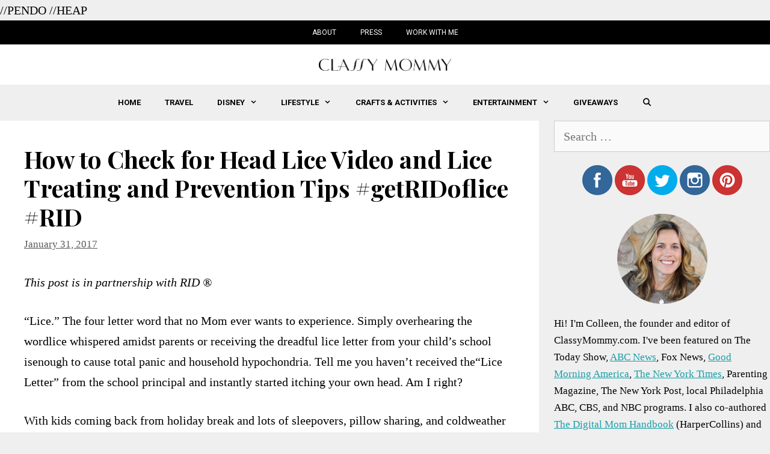

--- FILE ---
content_type: text/html; charset=UTF-8
request_url: https://classymommy.com/how-to-check-for-head-lice-video-and-lice-treating-and-prevention-tips-getridoflice-rid/
body_size: 12877
content:
<!DOCTYPE html><html lang="en-US" prefix="og: http://ogp.me/ns#"><head><meta charset="UTF-8"><link rel="preload" as="style" onload="this.onload=null;this.rel='stylesheet'" id="ao_optimized_gfonts" href="https://fonts.googleapis.com/css?family=Roboto:100,100italic,300,300italic,regular,italic,500,500italic,700,700italic,900,900italic%7CPlayfair+Display:regular,italic,700,700italic,900,900italic" /><link rel="profile" href="https://gmpg.org/xfn/11"><link type="text/css" media="all" href="https://classymommy.com/wp-content/cache/autoptimize/css/autoptimize_e865becfc2f67a23d8a9996c477e63f5.css" rel="stylesheet" /><title>How to Check for Head Lice Video and Lice Treating and Prevention Tips #getRIDoflice #RID - Classy Mommy</title><meta name="description" content="This post is in partnership with RID ® “Lice.” The four letter word that no Mom ever wants to experience. Simply overhearing the wordlice whispered amidst"/><link rel="canonical" href="https://classymommy.com/how-to-check-for-head-lice-video-and-lice-treating-and-prevention-tips-getridoflice-rid/" /><meta property="og:locale" content="en_US"><meta property="og:type" content="article"><meta property="og:title" content="How to Check for Head Lice Video and Lice Treating and Prevention Tips #getRIDoflice #RID - Classy Mommy"><meta property="og:description" content="This post is in partnership with RID ® “Lice.” The four letter word that no Mom ever wants to experience. Simply overhearing the wordlice whispered amidst"><meta property="og:url" content="https://classymommy.com/how-to-check-for-head-lice-video-and-lice-treating-and-prevention-tips-getridoflice-rid/"><meta property="og:site_name" content="Classy Mommy"><meta property="article:section" content="Health"><meta property="og:updated_time" content="2017-01-24T15:40:09+00:00"><meta property="og:image" content="https://classymommy.com/wp-content/uploads/2017/01/FullSizeRender-50.jpg"><meta property="og:image:secure_url" content="https://classymommy.com/wp-content/uploads/2017/01/FullSizeRender-50.jpg"><meta property="og:image:width" content="1632"><meta property="og:image:height" content="1224"><meta property="og:image:alt" content="How to Check for Head Lice"><meta property="og:image:type" content="image/jpeg"><meta name="twitter:card" content="summary_large_image"><meta name="twitter:title" content="How to Check for Head Lice Video and Lice Treating and Prevention Tips #getRIDoflice #RID - Classy Mommy"><meta name="twitter:description" content="This post is in partnership with RID ® “Lice.” The four letter word that no Mom ever wants to experience. Simply overhearing the wordlice whispered amidst"><meta name="twitter:creator" content="@ClassyMommy"><meta name="twitter:image" content="https://classymommy.com/wp-content/uploads/2017/01/FullSizeRender-50.jpg"> <script type="application/ld+json">[{"@context":"https:\/\/schema.org","@type":"BlogPosting","headline":"How to Check for Head Lice Video and Lice Treating and Prevention Tips  #getRIDoflice #RID","description":"This post is in partnership with RID \u00ae \u201cLice.\u201d The four letter word that no Mom ever wants to experience. Simply overhearing the wordlice whispered amidst","datePublished":"2017-01-31T11:03:17+00:00","dateModified":"2017-01-24T15:40:09+00:00","publisher":{"@type":"Organization","name":"Classy Mommy","logo":{"@type":"ImageObject","url":"https:\/\/classymommy.com\/wp-content\/uploads\/2019\/10\/logo1-1.png"}},"mainEntityOfPage":{"@type":"WebPage","@id":"https:\/\/classymommy.com\/how-to-check-for-head-lice-video-and-lice-treating-and-prevention-tips-getridoflice-rid\/"},"author":{"@type":"Person","name":"ClassyMommy"},"image":{"@type":"ImageObject","url":"http:\/\/classymommy.com\/wp-content\/uploads\/2017\/01\/FullSizeRender-50-600x450.jpg","width":200,"height":200}}]</script> <link rel='dns-prefetch' href='//scripts.mediavine.com' /><link rel='dns-prefetch' href='//s.w.org' /><link href='https://fonts.gstatic.com' crossorigin='anonymous' rel='preconnect' /><link rel="alternate" type="application/rss+xml" title="Classy Mommy &raquo; Feed" href="https://classymommy.com/feed/" /><link rel="alternate" type="application/rss+xml" title="Classy Mommy &raquo; Comments Feed" href="https://classymommy.com/comments/feed/" /><link rel="alternate" type="application/rss+xml" title="Classy Mommy &raquo; How to Check for Head Lice Video and Lice Treating and Prevention Tips  #getRIDoflice #RID Comments Feed" href="https://classymommy.com/how-to-check-for-head-lice-video-and-lice-treating-and-prevention-tips-getridoflice-rid/feed/" /> <script type="text/javascript">window._wpemojiSettings = {"baseUrl":"https:\/\/s.w.org\/images\/core\/emoji\/12.0.0-1\/72x72\/","ext":".png","svgUrl":"https:\/\/s.w.org\/images\/core\/emoji\/12.0.0-1\/svg\/","svgExt":".svg","source":{"concatemoji":"https:\/\/classymommy.com\/wp-includes\/js\/wp-emoji-release.min.js?ver=5.2.23"}};
			!function(e,a,t){var n,r,o,i=a.createElement("canvas"),p=i.getContext&&i.getContext("2d");function s(e,t){var a=String.fromCharCode;p.clearRect(0,0,i.width,i.height),p.fillText(a.apply(this,e),0,0);e=i.toDataURL();return p.clearRect(0,0,i.width,i.height),p.fillText(a.apply(this,t),0,0),e===i.toDataURL()}function c(e){var t=a.createElement("script");t.src=e,t.defer=t.type="text/javascript",a.getElementsByTagName("head")[0].appendChild(t)}for(o=Array("flag","emoji"),t.supports={everything:!0,everythingExceptFlag:!0},r=0;r<o.length;r++)t.supports[o[r]]=function(e){if(!p||!p.fillText)return!1;switch(p.textBaseline="top",p.font="600 32px Arial",e){case"flag":return s([55356,56826,55356,56819],[55356,56826,8203,55356,56819])?!1:!s([55356,57332,56128,56423,56128,56418,56128,56421,56128,56430,56128,56423,56128,56447],[55356,57332,8203,56128,56423,8203,56128,56418,8203,56128,56421,8203,56128,56430,8203,56128,56423,8203,56128,56447]);case"emoji":return!s([55357,56424,55356,57342,8205,55358,56605,8205,55357,56424,55356,57340],[55357,56424,55356,57342,8203,55358,56605,8203,55357,56424,55356,57340])}return!1}(o[r]),t.supports.everything=t.supports.everything&&t.supports[o[r]],"flag"!==o[r]&&(t.supports.everythingExceptFlag=t.supports.everythingExceptFlag&&t.supports[o[r]]);t.supports.everythingExceptFlag=t.supports.everythingExceptFlag&&!t.supports.flag,t.DOMReady=!1,t.readyCallback=function(){t.DOMReady=!0},t.supports.everything||(n=function(){t.readyCallback()},a.addEventListener?(a.addEventListener("DOMContentLoaded",n,!1),e.addEventListener("load",n,!1)):(e.attachEvent("onload",n),a.attachEvent("onreadystatechange",function(){"complete"===a.readyState&&t.readyCallback()})),(n=t.source||{}).concatemoji?c(n.concatemoji):n.wpemoji&&n.twemoji&&(c(n.twemoji),c(n.wpemoji)))}(window,document,window._wpemojiSettings);</script> <link rel='stylesheet' id='yarpp-thumbnails-yarpp-thumbnail-css'  href='https://classymommy.com/wp-content/plugins/yet-another-related-posts-plugin/includes/styles_thumbnails.css.php?width=120&#038;height=120&#038;ver=5.1.1' type='text/css' media='all' /> <script type='text/javascript' async="async" data-noptimize="1" data-cfasync="false" src='https://scripts.mediavine.com/tags/classy-mommy.js?ver=5.2.23'></script> <link rel='https://api.w.org/' href='https://classymommy.com/wp-json/' /><link rel="EditURI" type="application/rsd+xml" title="RSD" href="https://classymommy.com/xmlrpc.php?rsd" /><link rel="wlwmanifest" type="application/wlwmanifest+xml" href="https://classymommy.com/wp-includes/wlwmanifest.xml" /><meta name="generator" content="WordPress 5.2.23" /><link rel='shortlink' href='https://classymommy.com/?p=51244' /><link rel="alternate" type="application/json+oembed" href="https://classymommy.com/wp-json/oembed/1.0/embed?url=https%3A%2F%2Fclassymommy.com%2Fhow-to-check-for-head-lice-video-and-lice-treating-and-prevention-tips-getridoflice-rid%2F" /><link rel="alternate" type="text/xml+oembed" href="https://classymommy.com/wp-json/oembed/1.0/embed?url=https%3A%2F%2Fclassymommy.com%2Fhow-to-check-for-head-lice-video-and-lice-treating-and-prevention-tips-getridoflice-rid%2F&#038;format=xml" />  <script async src="https://www.googletagmanager.com/gtag/js?id=G-MBNZLBTW1B"></script> <script>window.dataLayer = window.dataLayer || [];
			function gtag(){dataLayer.push(arguments);}
			gtag('js', new Date());
			gtag('config', 'G-MBNZLBTW1B');</script> <meta name="p:domain_verify" content="7a70d264507f61e8a146f5d5f81cc4c4"/> //PENDO <script>(function(apiKey){
    (function(p,e,n,d,o){var v,w,x,y,z;o=p[d]=p[d]||{};o._q=o._q||[];
    v=['initialize','identify','updateOptions','pageLoad','track'];for(w=0,x=v.length;w<x;++w)(function(m){
        o[m]=o[m]||function(){o._q[m===v[0]?'unshift':'push']([m].concat([].slice.call(arguments,0)));};})(v[w]);
        y=e.createElement(n);y.async=!0;y.src='https://cdn.pendo.io/agent/static/'+apiKey+'/pendo.js';
        z=e.getElementsByTagName(n)[0];z.parentNode.insertBefore(y,z);})(window,document,'script','pendo');

    pendo.initialize({

    });
})('6e4bfad2-6a4c-4171-66bf-64c527d9ae2c');</script> //HEAP <script type="text/javascript">window.heapReadyCb=window.heapReadyCb||[],window.heap=window.heap||[],heap.load=function(e,t){window.heap.envId=e,window.heap.clientConfig=t=t||{},window.heap.clientConfig.shouldFetchServerConfig=!1;var a=document.createElement("script");a.type="text/javascript",a.async=!0,a.src="https://cdn.us.heap-api.com/config/"+e+"/heap_config.js";var r=document.getElementsByTagName("script")[0];r.parentNode.insertBefore(a,r);var n=["init","startTracking","stopTracking","track","resetIdentity","identify","getSessionId","getUserId","getIdentity","addUserProperties","addEventProperties","removeEventProperty","clearEventProperties","addAccountProperties","addAdapter","addTransformer","addTransformerFn","onReady","addPageviewProperties","removePageviewProperty","clearPageviewProperties","trackPageview"],i=function(e){return function(){var t=Array.prototype.slice.call(arguments,0);window.heapReadyCb.push({name:e,fn:function(){heap[e]&&heap[e].apply(heap,t)}})}};for(var p=0;p<n.length;p++)heap[n[p]]=i(n[p])};
  heap.load("2295629929");</script> <link rel="pingback" href="https://classymommy.com/xmlrpc.php"><meta name="viewport" content="width=device-width, initial-scale=1"><link rel="icon" href="https://classymommy.com/wp-content/uploads/2019/10/cropped-c_ico-32x32.png" sizes="32x32" /><link rel="icon" href="https://classymommy.com/wp-content/uploads/2019/10/cropped-c_ico-192x192.png" sizes="192x192" /><link rel="apple-touch-icon-precomposed" href="https://classymommy.com/wp-content/uploads/2019/10/cropped-c_ico-180x180.png" /><meta name="msapplication-TileImage" content="https://classymommy.com/wp-content/uploads/2019/10/cropped-c_ico-270x270.png" /></head><body class="post-template-default single single-post postid-51244 single-format-standard wp-custom-logo wp-embed-responsive post-image-above-header post-image-aligned-center secondary-nav-above-header secondary-nav-aligned-center sticky-menu-fade right-sidebar nav-below-header fluid-header separate-containers active-footer-widgets-3 nav-search-enabled nav-aligned-center header-aligned-center dropdown-hover" itemtype="https://schema.org/Blog" itemscope> <a class="screen-reader-text skip-link" href="#content" title="Skip to content">Skip to content</a><nav itemtype="http://schema.org/SiteNavigationElement" itemscope="itemscope" id="secondary-navigation" class="secondary-navigation"><div class="inside-navigation grid-container grid-parent"> <button class="menu-toggle secondary-menu-toggle"> <span class="mobile-menu">Menu</span> </button><div class="main-nav"><ul id="menu-top-bar" class=" secondary-menu sf-menu"><li id="menu-item-57356" class="menu-item menu-item-type-post_type menu-item-object-page menu-item-57356"><a href="https://classymommy.com/about-2/">About</a></li><li id="menu-item-67080" class="menu-item menu-item-type-post_type menu-item-object-page menu-item-67080"><a href="https://classymommy.com/press/">Press</a></li><li id="menu-item-57450" class="menu-item menu-item-type-post_type menu-item-object-page menu-item-57450"><a href="https://classymommy.com/work-with-me/">Work with Me</a></li></ul></div></div></nav><header id="masthead" class="site-header" itemtype="https://schema.org/WPHeader" itemscope><div class="inside-header grid-container grid-parent"><div class="site-logo"> <a href="https://classymommy.com/" title="Classy Mommy" rel="home"> <noscript><img   alt="Classy Mommy"  title="Classy Mommy" data-src="https://classymommy.com/wp-content/uploads/2019/10/logo1-1.png" class="header-image lazyload" src="[data-uri]" /><noscript><img  class="header-image" alt="Classy Mommy" src="https://classymommy.com/wp-content/uploads/2019/10/logo1-1.png" title="Classy Mommy" /></noscript></noscript><img  class="lazyload header-image" alt="Classy Mommy" src='data:image/svg+xml,%3Csvg%20xmlns=%22http://www.w3.org/2000/svg%22%20viewBox=%220%200%20%20%22%3E%3C/svg%3E' data-src="https://classymommy.com/wp-content/uploads/2019/10/logo1-1.png" title="Classy Mommy" /> </a></div></div></header><nav id="site-navigation" class="main-navigation" itemtype="https://schema.org/SiteNavigationElement" itemscope><div class="inside-navigation grid-container grid-parent"><form method="get" class="search-form navigation-search" action="https://classymommy.com/"> <input type="search" class="search-field" value="" name="s" title="Search" /></form><div class="mobile-bar-items"> <span class="search-item" title="Search"> <a href="#"> <span class="screen-reader-text">Search</span> </a> </span></div> <button class="menu-toggle" aria-controls="primary-menu" aria-expanded="false"> <span class="mobile-menu">Menu</span> </button><div id="primary-menu" class="main-nav"><ul id="menu-main-menu" class=" menu sf-menu"><li id="menu-item-66815" class="menu-item menu-item-type-custom menu-item-object-custom menu-item-66815"><a href="/">Home</a></li><li id="menu-item-57453" class="menu-item menu-item-type-taxonomy menu-item-object-category menu-item-57453"><a href="https://classymommy.com/travel/">Travel</a></li><li id="menu-item-57454" class="menu-item menu-item-type-taxonomy menu-item-object-category menu-item-has-children menu-item-57454"><a href="https://classymommy.com/disney/">Disney<span role="presentation" class="dropdown-menu-toggle"></span></a><ul class="sub-menu"><li id="menu-item-57474" class="menu-item menu-item-type-taxonomy menu-item-object-category menu-item-57474"><a href="https://classymommy.com/disney-cruise/">Disney Cruise</a></li><li id="menu-item-57475" class="menu-item menu-item-type-taxonomy menu-item-object-category menu-item-57475"><a href="https://classymommy.com/disney-parks/">Disney Parks</a></li></ul></li><li id="menu-item-57455" class="menu-item menu-item-type-taxonomy menu-item-object-category menu-item-has-children menu-item-57455"><a href="https://classymommy.com/lifestyle/">Lifestyle<span role="presentation" class="dropdown-menu-toggle"></span></a><ul class="sub-menu"><li id="menu-item-57456" class="menu-item menu-item-type-taxonomy menu-item-object-category menu-item-57456"><a href="https://classymommy.com/lifestyle/food/">Food</a></li><li id="menu-item-57476" class="menu-item menu-item-type-taxonomy menu-item-object-category menu-item-57476"><a href="https://classymommy.com/lifestyle/fashion/">Fashion</a></li><li id="menu-item-57457" class="menu-item menu-item-type-taxonomy menu-item-object-category menu-item-57457"><a href="https://classymommy.com/lifestyle/fitness/">Fitness</a></li><li id="menu-item-66813" class="menu-item menu-item-type-taxonomy menu-item-object-category menu-item-66813"><a href="https://classymommy.com/cars/">Family Cars</a></li><li id="menu-item-66814" class="menu-item menu-item-type-taxonomy menu-item-object-category menu-item-66814"><a href="https://classymommy.com/lifestyle/beauty/">Beauty</a></li></ul></li><li id="menu-item-57458" class="menu-item menu-item-type-taxonomy menu-item-object-category menu-item-has-children menu-item-57458"><a href="https://classymommy.com/crafts-and-activities/">Crafts &#038; Activities<span role="presentation" class="dropdown-menu-toggle"></span></a><ul class="sub-menu"><li id="menu-item-66811" class="menu-item menu-item-type-taxonomy menu-item-object-category menu-item-66811"><a href="https://classymommy.com/crafts-and-activities/">Crafts</a></li><li id="menu-item-66810" class="menu-item menu-item-type-taxonomy menu-item-object-category menu-item-66810"><a href="https://classymommy.com/printables/">Printables</a></li><li id="menu-item-66812" class="menu-item menu-item-type-taxonomy menu-item-object-category menu-item-66812"><a href="https://classymommy.com/parties/">Parties</a></li></ul></li><li id="menu-item-57459" class="menu-item menu-item-type-taxonomy menu-item-object-category menu-item-has-children menu-item-57459"><a href="https://classymommy.com/entertainment/">Entertainment<span role="presentation" class="dropdown-menu-toggle"></span></a><ul class="sub-menu"><li id="menu-item-57460" class="menu-item menu-item-type-taxonomy menu-item-object-category menu-item-57460"><a href="https://classymommy.com/entertainment/movies/">Movies</a></li><li id="menu-item-57461" class="menu-item menu-item-type-taxonomy menu-item-object-category menu-item-57461"><a href="https://classymommy.com/entertainment/books/">Books</a></li><li id="menu-item-57462" class="menu-item menu-item-type-taxonomy menu-item-object-category menu-item-57462"><a href="https://classymommy.com/toys/">Toys</a></li></ul></li><li id="menu-item-57463" class="menu-item menu-item-type-taxonomy menu-item-object-category menu-item-57463"><a href="https://classymommy.com/giveaways/">Giveaways</a></li><li class="search-item" title="Search"><a href="#"><span class="screen-reader-text">Search</span></a></li></ul></div></div></nav><div id="page" class="hfeed site grid-container container grid-parent"><div id="content" class="site-content"><div id="primary" class="content-area grid-parent mobile-grid-100 grid-70 tablet-grid-70"><main id="main" class="site-main"><article id="post-51244" class="post-51244 post type-post status-publish format-standard hentry category-health no-featured-image-padding mv-content-wrapper" itemtype="https://schema.org/CreativeWork" itemscope><div class="inside-article"><header class="entry-header"><h1 class="entry-title" itemprop="headline">How to Check for Head Lice Video and Lice Treating and Prevention Tips  #getRIDoflice #RID</h1><div class="entry-meta"> <span class="posted-on"><a href="https://classymommy.com/how-to-check-for-head-lice-video-and-lice-treating-and-prevention-tips-getridoflice-rid/" title="6:03 am" rel="bookmark"><time class="updated" datetime="2017-01-24T10:40:09+00:00" itemprop="dateModified">January 24, 2017</time><time class="entry-date published" datetime="2017-01-31T06:03:17+00:00" itemprop="datePublished">January 31, 2017</time></a></span></div></header><div class="entry-content" itemprop="text"><p><em>This post is in partnership with RID ®</em></p><p>“Lice.” The four letter word that no Mom ever wants to experience. Simply overhearing the wordlice whispered amidst parents or receiving the dreadful lice letter from your child’s school isenough to cause total panic and household hypochondria. Tell me you haven’t received the“Lice Letter” from the school principal and instantly started itching your own head. Am I right?</p><p>With kids coming back from holiday break and lots of sleepovers, pillow sharing, and coldweather hat wearing, this is definitely the time of year you want to be sure you are well educatedon the ins and outs of lice to be prepared in case the little buggers hit your loved ones. Luckily,we’ve got some solid tips on preventing and treating lice from the experts at RID, America’s #1 lice treatment brand and a must-have for families to be prepared.</p><p><a href="http://classymommy.com/how-to-check-for-head-lice-video-and-lice-treating-and-prevention-tips-getridoflice-rid/fullsizerender-50/" rel="attachment wp-att-51264"><noscript><img   alt="How to Check for Head Lice " width="600" height="450" data-srcset="https://classymommy.com/wp-content/uploads/2017/01/FullSizeRender-50-600x450.jpg 600w, https://classymommy.com/wp-content/uploads/2017/01/FullSizeRender-50-300x225.jpg 300w" sizes="(max-width: 600px) 100vw, 600px" data-src="https://classymommy.com/wp-content/uploads/2017/01/FullSizeRender-50-600x450.jpg" class="aligncenter size-large wp-image-51264 lazyload" src="[data-uri]" /><noscript><img class="aligncenter size-large wp-image-51264" src="https://classymommy.com/wp-content/uploads/2017/01/FullSizeRender-50-600x450.jpg" alt="How to Check for Head Lice " width="600" height="450" srcset="https://classymommy.com/wp-content/uploads/2017/01/FullSizeRender-50-600x450.jpg 600w, https://classymommy.com/wp-content/uploads/2017/01/FullSizeRender-50-300x225.jpg 300w" sizes="(max-width: 600px) 100vw, 600px" /></noscript></noscript><img class="lazyload aligncenter size-large wp-image-51264" src='data:image/svg+xml,%3Csvg%20xmlns=%22http://www.w3.org/2000/svg%22%20viewBox=%220%200%20600%20450%22%3E%3C/svg%3E' data-src="https://classymommy.com/wp-content/uploads/2017/01/FullSizeRender-50-600x450.jpg" alt="How to Check for Head Lice " width="600" height="450" data-srcset="https://classymommy.com/wp-content/uploads/2017/01/FullSizeRender-50-600x450.jpg 600w, https://classymommy.com/wp-content/uploads/2017/01/FullSizeRender-50-300x225.jpg 300w" data-sizes="(max-width: 600px) 100vw, 600px" /></a></p><p><b>Visit </b><a href="http://www.ridlice.com" target="_blank" rel="noopener"><b>www.ridlice.com</b></a><b> for comprehensive, 24/7 support services including simple step-by-step instructions and How-To videos and specially trained experts at the dedicated 1-800-RID-LICE hotline.</b></p><h2>Tips to Prevent Lice &amp; Recognizing Head Lice</h2><p><span style="font-weight: 400;">You definitely don’t want to treat your child if it is not necessary. What busy Mom has time for that? So it’s very important to really know the symptoms of lice and of course to prevent head lice infestations if possible by teaching your children (and parents!) to not share hats, headphones, headbands, combs, pillows, hairbrushes and so on. Better safe than sorry!</span></p><p><span style="font-weight: 400;">The most common symptom is head itching! And of course if you get that lice letter from school or you know your child has been exposed to a head lice infestation in the classroom or with a friend, check your child’s head nightly so you can catch the lice EARLY before the infestation festers, grows and becomes far more complicated to deal with as far as the number of eggs, live lice and so on.</span></p><p><span style="font-weight: 400;">What I love about the RID Lice Elimination Essentials Kit and RID Lice Treatment Complete Kit is that you can ensure complete lice treatment without having to go to a special lice removal salon to have your child’s head treated.  Both RID kits include scientifically proven products to kill lice and remove their eggs.</span></p><p><span style="font-weight: 400;">I’ve had friends who have paid high dollar figures to have a lice professional come into their home to de-louse their kiddo. All this requires is a quick trip to the drug store &#8211; or just keep RID in your linen closet so you will be prepared just in case LICE strikes.  Parents can easily use RID themselves to treat their children so it is easier on the wallet.</span></p><h2>What do Lice Look Like?</h2><ul><li style="font-weight: 400;"><span style="font-weight: 400;"> Head lice are tiny, wingless insects that live on the human scalp.</span></li></ul><ul><li style="font-weight: 400;"><span style="font-weight: 400;"> Head lice sustain themselves by sucking blood—just as mosquitoes do. However, unlike mosquitoes, lice cannot fly or jump from one person to another; they can only crawl.</span></li></ul><ul><li style="font-weight: 400;"><span style="font-weight: 400;"> While the most common symptom of lice infestation is itching, infestation may continue even after itching stops. It’s important to check for lice, even if the itching stops, to decide whether or not to continue treatment.</span></li></ul><h2>Demo How to Check for Head Lice Video</h2><p><iframe src="https://www.youtube.com/embed/R0S7bhR5mNQ?rel=0" width="600" height="338" frameborder="0" allowfullscreen="allowfullscreen"></iframe></p><h2>How to Treat Lice</h2><p><b>RID is available at many mass retailers, drug stores, and grocery stores nationwide. To find out where to buy RID products near you, visit the store locator at </b><a href="http://www.ridlice.com" target="_blank" rel="noopener"><b>www.ridlice.com</b></a></p><p><a href="http://classymommy.com/how-to-check-for-head-lice-video-and-lice-treating-and-prevention-tips-getridoflice-rid/fullsizerender-51/" rel="attachment wp-att-51263"><noscript><img   alt="How to Check for Head Lice " width="600" height="450" data-srcset="https://classymommy.com/wp-content/uploads/2017/01/FullSizeRender-51-600x450.jpg 600w, https://classymommy.com/wp-content/uploads/2017/01/FullSizeRender-51-300x225.jpg 300w" sizes="(max-width: 600px) 100vw, 600px" data-src="https://classymommy.com/wp-content/uploads/2017/01/FullSizeRender-51-600x450.jpg" class="aligncenter size-large wp-image-51263 lazyload" src="[data-uri]" /><noscript><img class="aligncenter size-large wp-image-51263" src="https://classymommy.com/wp-content/uploads/2017/01/FullSizeRender-51-600x450.jpg" alt="How to Check for Head Lice " width="600" height="450" srcset="https://classymommy.com/wp-content/uploads/2017/01/FullSizeRender-51-600x450.jpg 600w, https://classymommy.com/wp-content/uploads/2017/01/FullSizeRender-51-300x225.jpg 300w" sizes="(max-width: 600px) 100vw, 600px" /></noscript></noscript><img class="lazyload aligncenter size-large wp-image-51263" src='data:image/svg+xml,%3Csvg%20xmlns=%22http://www.w3.org/2000/svg%22%20viewBox=%220%200%20600%20450%22%3E%3C/svg%3E' data-src="https://classymommy.com/wp-content/uploads/2017/01/FullSizeRender-51-600x450.jpg" alt="How to Check for Head Lice " width="600" height="450" data-srcset="https://classymommy.com/wp-content/uploads/2017/01/FullSizeRender-51-600x450.jpg 600w, https://classymommy.com/wp-content/uploads/2017/01/FullSizeRender-51-300x225.jpg 300w" data-sizes="(max-width: 600px) 100vw, 600px" /></a></p><p><b>LICE TREATMENT • The full treatment</b></p><p><b>Detailed Product Info on RID and How to Treat At Home </b></p><p><i><span style="font-weight: 400;">Disclaimer: Before starting treatment, read product label for full instructions.</span></i></p><p><span style="font-weight: 400;">RID offers a full line of products for the treatment of lice in your family and in your </span>home. RID products are formulated with proven, FDA- recognized ingredients to ensure safe, efficacious treatment. RID Products include:</p><p><i><span style="font-weight: 400;">RID Lice Treatment Complete Kit (SRP $21.99) which contains:</span></i></p><ul><li><span style="font-weight: 400;"> The RID 4 OZ Lice Killing shampoo</span></li></ul><ul><li><span style="font-weight: 400;"> The RID Lice &amp; Egg Comb-Out Spray to be used AFTER Lice Killing </span>Shampoo to detangle hair and make combing out nits and eggs easier. (Combing out nits and eggs is an essential step to completely get rid of lice. )</li></ul><ul><li><span style="font-weight: 400;"> The patented RID Lice Comb, specially developed to aid in removing </span>lice eggs and nits.</li></ul><ul><li><span style="font-weight: 400;"> The 3OZ RID Home Lice, Bedbug &amp; Dust Mite Spray</span></li></ul><p><i><span style="font-weight: 400;">RID Lice Elimination Essentials Kit (SRP $13.99) contains:</span></i></p><ul><li><span style="font-weight: 400;"> The RID 4 OZ Lice Killing shampoo</span></li></ul><ul><li><span style="font-weight: 400;"> The RID Lice &amp; Egg Comb-Out Spray</span></li></ul><ul><li><span style="font-weight: 400;"> The patented RID Lice Comb</span></li></ul><p><strong><strong> </strong></strong></p><p><i><span style="font-weight: 400;"> RID Lice Killing Shampoo available in 2 FL OZ, (SRP$9.99), 4 FL Oz (SRP </span></i><i><span style="font-weight: 400;">$10.99) and 8 FL OZ (SRP $18.99)</span></i></p><ul><li><span style="font-weight: 400;"> RID Lice Killing Shampoo is an  effective, easy-to-use shampoo </span>and conditioner in one.</li></ul><p><i><span style="font-weight: 400;"> RID Home Lice, Bedbug &amp; Dust Mite Spray 5OZ (141.8 g) (SRP: $5.99)</span></i></p><ul><li><span style="font-weight: 400;"> The Home Lice, Bedbug &amp; Dust Mite Spray kills lice &amp; their eggs on mattresses, furniture, car interiors and other non-washable items.  The RID Home Spray is not for use on humans.</span></li></ul><h2>How To Treat at Home with RID</h2><p><span style="font-weight: 400;">The full treatment requires 7 to 10 days. When all directions have been followed for the 3-step lice elimination process, you should be free of lice after the day of your final application. To ensure that you are lice-free, it is critical that all steps be followed according to package directions.</span></p><p><span style="font-weight: 400;">Definitely read all the directions carefully from the box and follow the steps as directed. You need to really comb out those lice and eggs! That is so important so no new lice can be born and continue to populate!</span></p><p><b>Day 1: Start Treatment  </b></p><p><span style="font-weight: 400;">Step 1: Apply RID® Lice Killing Shampoo to Dry Hair  </span></p><p>Step 2: Comb Out Lice and Eggs</p><p><span style="font-weight: 400;">Step 3: Treat the Home</span></p><p><b>Day 2 through 6</b><span style="font-weight: 400;">: Inspect the Hair for Lice &amp; Eggs  </span></p><p><span style="font-weight: 400;">RID treatment reminders can help ensure that you don’t miss your second lice treatment.</span></p><p><span style="font-weight: 400;">Sign up for treatment reminders by texting RIDLICE to 877-67.  If you see eggs or live lice before day 7, repeat Step 2: Comb Out Lice and Eggs.  DO NOT repeat shampooing with RID before the 7th day. Newly hatched lice are not mature enough to lay new eggs.</span></p><p><b>Day 7 through 10:</b><span style="font-weight: 400;"> Repeat Step 1 on any of these 4 days.  A second treatment with RID Lice Killing Shampoo is necessary to kill any newly hatched lice.  After shampooing, use the RID Lice Comb to remove dead lice and eggs. To view informational videos and additional resources, visit </span><a href="https://www.ridlice.com/en/getting-rid-of-lice/" target="_blank" rel="noopener"><span style="font-weight: 400;">https://www.ridlice.com/en/getting-rid-of-lice/</span></a><span style="font-weight: 400;">  </span></p><p>&nbsp;</p><p>&nbsp;</p><div class='yarpp-related yarpp-related-none'><h3>Related posts:</h3><p>No related posts.</p></div></div><footer class="entry-meta"><nav id="nav-below" class="post-navigation"> <span class="screen-reader-text">Post navigation</span></nav></footer></div></article><div class="comments-area"><div id="comments"><div id="respond" class="comment-respond"><h3 id="reply-title" class="comment-reply-title">Leave a Comment <small><a rel="nofollow" id="cancel-comment-reply-link" href="/how-to-check-for-head-lice-video-and-lice-treating-and-prevention-tips-getridoflice-rid/#respond" style="display:none;">Cancel reply</a></small></h3><form action="https://classymommy.com/wp-comments-post.php" method="post" id="commentform" class="comment-form" novalidate><p class="comment-form-comment"><label for="comment" class="screen-reader-text">Comment</label><textarea id="comment" name="comment" cols="45" rows="8" aria-required="true"></textarea></p><label for="author" class="screen-reader-text">Name</label><input placeholder="Name *" id="author" name="author" type="text" value="" size="30" /> <label for="email" class="screen-reader-text">Email</label><input placeholder="Email *" id="email" name="email" type="email" value="" size="30" /> <label for="url" class="screen-reader-text">Website</label><input placeholder="Website" id="url" name="url" type="url" value="" size="30" /><p class="comment-form-cookies-consent"><input id="wp-comment-cookies-consent" name="wp-comment-cookies-consent" type="checkbox" value="yes" /><label for="wp-comment-cookies-consent">Save my name, email, and website in this browser for the next time I comment.</label></p><p class="form-submit"><input name="submit" type="submit" id="submit" class="submit" value="Post Comment" /> <input type='hidden' name='comment_post_ID' value='51244' id='comment_post_ID' /> <input type='hidden' name='comment_parent' id='comment_parent' value='0' /></p><p class="antispam-group antispam-group-q" style="clear: both;"> <label>Current ye@r <span class="required">*</span></label> <input type="hidden" name="antspm-a" class="antispam-control antispam-control-a" value="2026" /> <input type="text" name="antspm-q" class="antispam-control antispam-control-q" value="5.5" autocomplete="off" /></p><p class="antispam-group antispam-group-e" style="display: none;"> <label>Leave this field empty</label> <input type="text" name="antspm-e-email-url-website" class="antispam-control antispam-control-e" value="" autocomplete="off" /></p></form></div></div></div></main></div><div id="right-sidebar" class="widget-area grid-30 tablet-grid-30 grid-parent sidebar" itemtype="https://schema.org/WPSideBar" itemscope><div class="inside-right-sidebar"><aside id="search-5" class="widget inner-padding widget_search"><form method="get" class="search-form" action="https://classymommy.com/"> <label> <span class="screen-reader-text">Search for:</span> <input type="search" class="search-field" placeholder="Search &hellip;" value="" name="s" title="Search for:"> </label> <input type="submit" class="search-submit" value="Search"></form></aside><aside id="custom_html-2" class="widget_text widget inner-padding widget_custom_html"><div class="textwidget custom-html-widget"><div style="text-align:center"> <a href="http://www.facebook.com/classymommy"><noscript><img  style="width:50px;padding:2px;" data-src="/wp-content/uploads/2019/10/flat_facebook.png" class="lazyload" src="[data-uri]" /><noscript><img src="/wp-content/uploads/2019/10/flat_facebook.png" style="width:50px;padding:2px;"/></noscript></noscript><img class="lazyload" src='data:image/svg+xml,%3Csvg%20xmlns=%22http://www.w3.org/2000/svg%22%20viewBox=%220%200%20%20%22%3E%3C/svg%3E' data-src="/wp-content/uploads/2019/10/flat_facebook.png" style="width:50px;padding:2px;"/></a><a href="http://www.youtube.com/mikepadilla1"><noscript><img  style="width:50px;padding:2px;" data-src="/wp-content/uploads/2019/10/flat_youtube.png" class="lazyload" src="[data-uri]" /><noscript><img src="/wp-content/uploads/2019/10/flat_youtube.png" style="width:50px;padding:2px;"/></noscript></noscript><img class="lazyload" src='data:image/svg+xml,%3Csvg%20xmlns=%22http://www.w3.org/2000/svg%22%20viewBox=%220%200%20%20%22%3E%3C/svg%3E' data-src="/wp-content/uploads/2019/10/flat_youtube.png" style="width:50px;padding:2px;"/></a><a href="http://twitter.com/classymommy"><noscript><img  style="width:50px;padding:2px;" data-src="/wp-content/uploads/2019/10/flat_twitter.png" class="lazyload" src="[data-uri]" /><noscript><img src="/wp-content/uploads/2019/10/flat_twitter.png" style="width:50px;padding:2px;"/></noscript></noscript><img class="lazyload" src='data:image/svg+xml,%3Csvg%20xmlns=%22http://www.w3.org/2000/svg%22%20viewBox=%220%200%20%20%22%3E%3C/svg%3E' data-src="/wp-content/uploads/2019/10/flat_twitter.png" style="width:50px;padding:2px;"/></a><a href="https://www.instagram.com/colleenpadilla/?hl=en"><noscript><img  style="width:50px;padding:2px;" data-src="/wp-content/uploads/2019/10/flat_instagram.png" class="lazyload" src="[data-uri]" /><noscript><img src="/wp-content/uploads/2019/10/flat_instagram.png" style="width:50px;padding:2px;"/></noscript></noscript><img class="lazyload" src='data:image/svg+xml,%3Csvg%20xmlns=%22http://www.w3.org/2000/svg%22%20viewBox=%220%200%20%20%22%3E%3C/svg%3E' data-src="/wp-content/uploads/2019/10/flat_instagram.png" style="width:50px;padding:2px;"/></a><a href="http://pinterest.com/colleenpadilla/"><noscript><img  style="width:50px;padding:2px;" data-src="/wp-content/uploads/2019/10/flat_pinterest.png" class="lazyload" src="[data-uri]" /><noscript><img src="/wp-content/uploads/2019/10/flat_pinterest.png" style="width:50px;padding:2px;"/></noscript></noscript><img class="lazyload" src='data:image/svg+xml,%3Csvg%20xmlns=%22http://www.w3.org/2000/svg%22%20viewBox=%220%200%20%20%22%3E%3C/svg%3E' data-src="/wp-content/uploads/2019/10/flat_pinterest.png" style="width:50px;padding:2px;"/></a></div></div></aside><aside id="custom_html-4" class="widget_text widget inner-padding widget_custom_html"><div class="textwidget custom-html-widget"><div style="text-align:center"><div style="clear:both;display:block;margin-bottom:10px;"> <noscript><img  style="width:150px;" alt="Colleen Padilla headshot" data-src="/wp-content/uploads/2019/10/col-headhost.png" class="lazyload" src="[data-uri]" /><noscript><img src="/wp-content/uploads/2019/10/col-headhost.png" style="width:150px;" alt="Colleen Padilla headshot" /></noscript></noscript><img class="lazyload" src='data:image/svg+xml,%3Csvg%20xmlns=%22http://www.w3.org/2000/svg%22%20viewBox=%220%200%20%20%22%3E%3C/svg%3E' data-src="/wp-content/uploads/2019/10/col-headhost.png" style="width:150px;" alt="Colleen Padilla headshot" /></div></div> Hi! I'm Colleen, the founder and editor of ClassyMommy.com. I've been featured on The Today Show, <a href="https://abcnews.go.com/Business/mommy-bloggers-held-liable-product-reviews/story?id=8764885">ABC News</a>, Fox News, <a href="https://abcnews.go.com/GMA/Weekend/story?id=8063871&amp;page=1">Good Morning America</a>, <a href="https://www.nytimes.com/2009/07/13/technology/internet/13blog.html">The New York Times</a>, Parenting Magazine, The New York Post, local Philadelphia ABC, CBS, and NBC programs. I also co-authored <a href="https://www.amazon.com/dp/B004MMEIO6/ref=dp-kindle-redirect?_encoding=UTF8&btkr=1">The Digital Mom Handbook</a> (HarperCollins) and have a BA and MBA from Cornell University.</div></aside><aside id="custom_html-6" class="widget_text widget inner-padding widget_custom_html"><div class="textwidget custom-html-widget"><div style="font-family:Arial;font-size:70%;color:#666666;line-height:150%">Classy Mommy is a participant in the <a href="https://amzn.to/2W2oUBT">Amazon Services LLC Associates Program</a>, an affiliate advertising program designed to provide a means for sites to earn advertising fees by advertising and linking to Amazon.com</div></div></aside></div></div></div></div><div class="site-footer footer-bar-active footer-bar-align-center"><footer class="site-info" itemtype="https://schema.org/WPFooter" itemscope><div class="inside-site-info grid-container grid-parent"><div class="footer-bar"><aside id="custom_html-3" class="widget_text widget inner-padding widget_custom_html"><div class="textwidget custom-html-widget"><a href="/privacy-policy/">Privacy Policy</a></div></aside></div><div class="copyright-bar"> &copy; 2019 Webanza LLC</div></div></footer></div> <a title="Scroll back to top" rel="nofollow" href="#" class="generate-back-to-top" style="opacity:0;visibility:hidden;" data-scroll-speed="400" data-start-scroll="300"> <span class="screen-reader-text">Scroll back to top</span> </a><noscript><style>.lazyload{display:none;}</style></noscript><script data-noptimize="1">window.lazySizesConfig=window.lazySizesConfig||{};window.lazySizesConfig.loadMode=1;</script><script async data-noptimize="1" src='https://classymommy.com/wp-content/plugins/autoptimize/classes/external/js/lazysizes.min.js'></script> <script type='text/javascript'>window.lazySizesConfig = window.lazySizesConfig || {};

window.lazySizesConfig.lazyClass    = 'lazyload';
window.lazySizesConfig.loadingClass = 'lazyloading';
window.lazySizesConfig.loadedClass  = 'lazyloaded';

lazySizesConfig.loadMode = 1;</script> <script type='text/javascript'>lazySizes.init();</script> <!--[if lte IE 11]> <script type='text/javascript' src='https://classymommy.com/wp-content/themes/generatepress/js/classList.min.js?ver=2.3.2'></script> <![endif]--> <script type="text/javascript" defer src="https://classymommy.com/wp-content/cache/autoptimize/js/autoptimize_db723a3b9fd1aa3925aa070c629eea0e.js"></script><script data-cfasync='false'>!function(t){"use strict";t.loadCSS||(t.loadCSS=function(){});var e=loadCSS.relpreload={};if(e.support=function(){var e;try{e=t.document.createElement("link").relList.supports("preload")}catch(t){e=!1}return function(){return e}}(),e.bindMediaToggle=function(t){function e(){t.media=a}var a=t.media||"all";t.addEventListener?t.addEventListener("load",e):t.attachEvent&&t.attachEvent("onload",e),setTimeout(function(){t.rel="stylesheet",t.media="only x"}),setTimeout(e,3e3)},e.poly=function(){if(!e.support())for(var a=t.document.getElementsByTagName("link"),n=0;n<a.length;n++){var o=a[n];"preload"!==o.rel||"style"!==o.getAttribute("as")||o.getAttribute("data-loadcss")||(o.setAttribute("data-loadcss",!0),e.bindMediaToggle(o))}},!e.support()){e.poly();var a=t.setInterval(e.poly,500);t.addEventListener?t.addEventListener("load",function(){e.poly(),t.clearInterval(a)}):t.attachEvent&&t.attachEvent("onload",function(){e.poly(),t.clearInterval(a)})}"undefined"!=typeof exports?exports.loadCSS=loadCSS:t.loadCSS=loadCSS}("undefined"!=typeof global?global:this);</script></body></html>